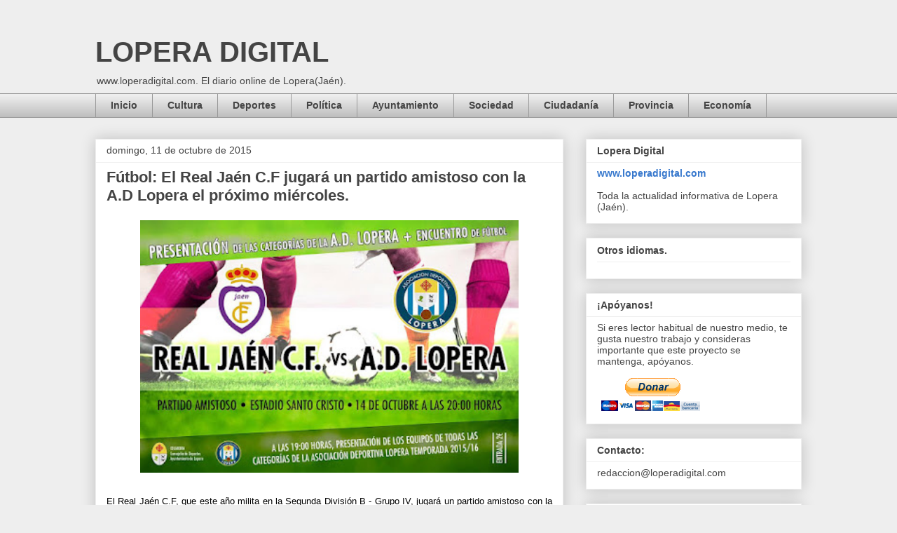

--- FILE ---
content_type: text/html; charset=UTF-8
request_url: https://www.loperadigital.com/b/stats?style=BLACK_TRANSPARENT&timeRange=ALL_TIME&token=APq4FmBx5LdEjMpbhDhPe2TJj5NcxgqNikfwcDtAS2-HODpp06Lxb2HpSLISWwoXclvpAkWaQaARDYHwHkB-ts-1zYladsnP7Q
body_size: 46
content:
{"total":5367631,"sparklineOptions":{"backgroundColor":{"fillOpacity":0.1,"fill":"#000000"},"series":[{"areaOpacity":0.3,"color":"#202020"}]},"sparklineData":[[0,72],[1,93],[2,81],[3,66],[4,56],[5,56],[6,56],[7,59],[8,68],[9,74],[10,70],[11,90],[12,71],[13,71],[14,61],[15,66],[16,67],[17,58],[18,55],[19,62],[20,53],[21,67],[22,63],[23,50],[24,57],[25,85],[26,96],[27,94],[28,100],[29,3]],"nextTickMs":29752}

--- FILE ---
content_type: text/html; charset=utf-8
request_url: https://www.google.com/recaptcha/api2/aframe
body_size: 265
content:
<!DOCTYPE HTML><html><head><meta http-equiv="content-type" content="text/html; charset=UTF-8"></head><body><script nonce="lWqthILrCF5SdMs_vigCkg">/** Anti-fraud and anti-abuse applications only. See google.com/recaptcha */ try{var clients={'sodar':'https://pagead2.googlesyndication.com/pagead/sodar?'};window.addEventListener("message",function(a){try{if(a.source===window.parent){var b=JSON.parse(a.data);var c=clients[b['id']];if(c){var d=document.createElement('img');d.src=c+b['params']+'&rc='+(localStorage.getItem("rc::a")?sessionStorage.getItem("rc::b"):"");window.document.body.appendChild(d);sessionStorage.setItem("rc::e",parseInt(sessionStorage.getItem("rc::e")||0)+1);localStorage.setItem("rc::h",'1768783470771');}}}catch(b){}});window.parent.postMessage("_grecaptcha_ready", "*");}catch(b){}</script></body></html>